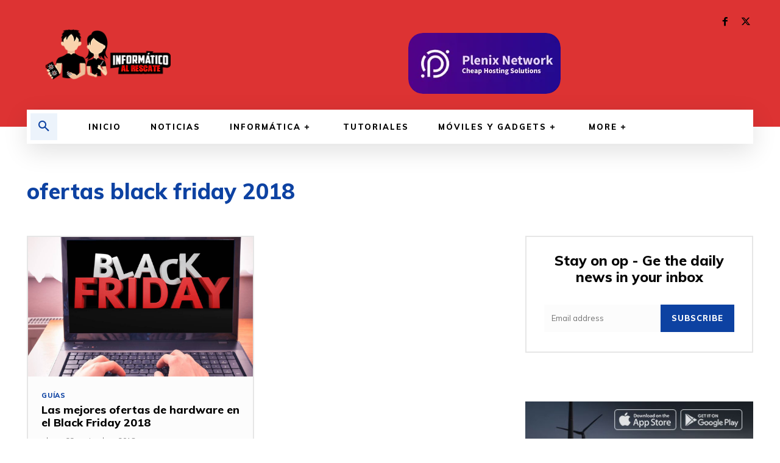

--- FILE ---
content_type: text/html; charset=utf-8
request_url: https://www.google.com/recaptcha/api2/aframe
body_size: 267
content:
<!DOCTYPE HTML><html><head><meta http-equiv="content-type" content="text/html; charset=UTF-8"></head><body><script nonce="agbtFWKSWNZzwnphekHlFQ">/** Anti-fraud and anti-abuse applications only. See google.com/recaptcha */ try{var clients={'sodar':'https://pagead2.googlesyndication.com/pagead/sodar?'};window.addEventListener("message",function(a){try{if(a.source===window.parent){var b=JSON.parse(a.data);var c=clients[b['id']];if(c){var d=document.createElement('img');d.src=c+b['params']+'&rc='+(localStorage.getItem("rc::a")?sessionStorage.getItem("rc::b"):"");window.document.body.appendChild(d);sessionStorage.setItem("rc::e",parseInt(sessionStorage.getItem("rc::e")||0)+1);localStorage.setItem("rc::h",'1766475490004');}}}catch(b){}});window.parent.postMessage("_grecaptcha_ready", "*");}catch(b){}</script></body></html>

--- FILE ---
content_type: application/javascript; charset=utf-8
request_url: https://fundingchoicesmessages.google.com/f/AGSKWxUlLEQDRvuHd8VTh79EzmE_TQeTOqjnsFG_dnmWQPBhTvW7gfwEaB0YXsCMVIqOiESq6mP4xJP3hAPmVFtyfJggbWMEzvwBcNdZIskXJi9NUY91OdfgjS8ANAf1slLxJayssaPa4GKMQWuyYXC6-GvCDu-lHzPqDJb4eLsNIn_RhaH6b5oRgmbw47Lo/_.ad-sys./promo/ad_/data/init?site_id=/webads_/banner_125x
body_size: -1289
content:
window['03ec57fa-3c13-43ba-bcd8-ea54e63b297c'] = true;